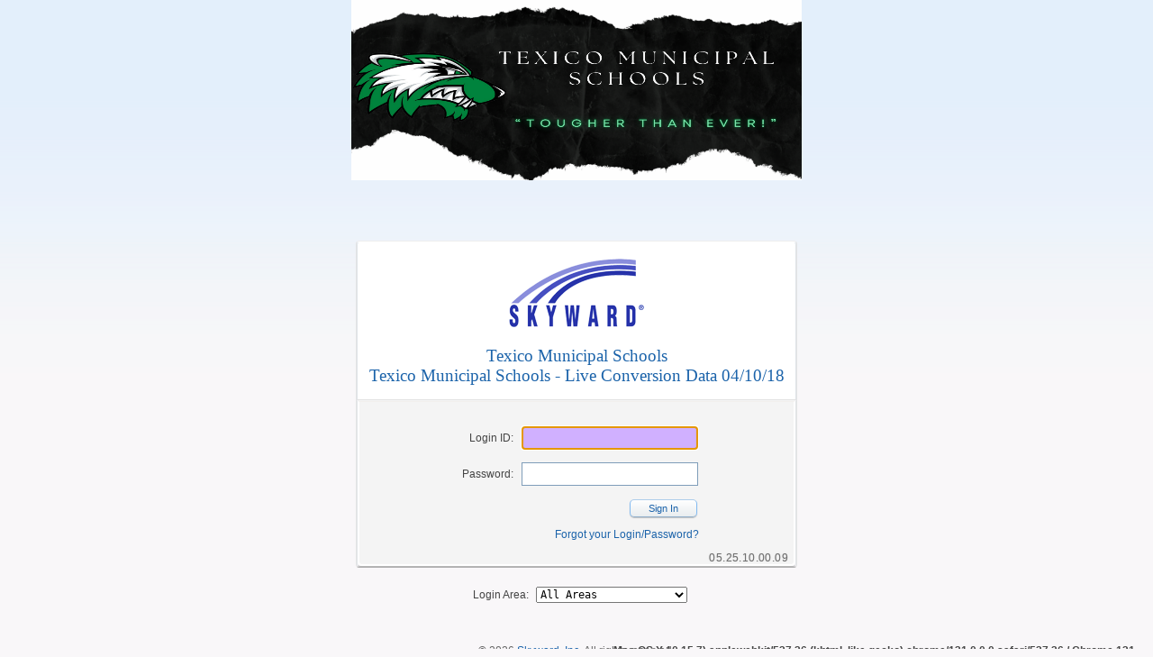

--- FILE ---
content_type: text/html
request_url: https://skyward.iscorp.com/scripts/wsisa.dll/WService=wsedutexiconmrec6/seplog01.w
body_size: 13411
content:
<!DOCTYPE HTML PUBLIC "-//W3C//DTD HTML 4.01 Transitional//EN" "http://www.w3.org/TR/html4/loose.dtd">
<html lang="en-us">
<head>
<meta http-equiv="content-type" content="text/html; charset=UTF-8" />
<meta http-equiv="X-UA-Compatible" content="IE=10" />
<meta name="viewport" content="width=device-width, initial-scale=1.0, minimum-scale=0.5, maximum-scale=2.5, user-scalable=yes"><title>Skyward: Loading page... (05.25.10.00.09)</title> <link rel='STYLESHEET' type='text/css' href='qfileloader.p?file=qclssbase001.css&rev=0121860525100009' /><style type='text/css' media='print'>* { filter/*\**/: none\9!important; }</style><script type='text/javascript' src='qfileloader.p?file=framework.multi2.js&rev=0121860525100009'></script>
<link rel='STYLESHEET' type='text/css' href='qfileloader.p?file=qclsslogin001.css&rev=0121860525100009' /><script type='text/javascript' src='qfileloader.p?file=webRTC.js&rev=0121860525100009'></script>
<script type='text/javascript'>
if (typeof jQuery === 'undefined') {
webRTC(document.detailform);
}
else {
$(function(){webRTC(document.detailform);});
}
</script>
<style type="text/css">
#pageInnerWrap {width:auto!important;}
table[align=center] {margin-left:auto;margin-right:auto;}
.twoFactorAuth {display:none}
</style>
<!-- SKYWARD VERSION 010206 -->
</head>
<body>
<script type='text/javascript' src='qfileloader.p?file=qjscrbrws001.js&rev=0121860525100009'></script>
<script type="text/javascript">
gPreventOldTT=true;
/**
 * jQuery.browser.mobile (http://detectmobilebrowser.com/)
 *
 * jQuery.browser.mobile will be true if the browser is a mobile device
 *
 **/
(function(a){(jQuery.browser=jQuery.browser||{}).mobile=/(android|bb\d+|meego).+mobile|avantgo|bada\/|blackberry|blazer|compal|elaine|fennec|hiptop|iemobile|ip(hone|od)|iris|kindle|lge |maemo|midp|mmp|netfront|opera m(ob|in)i|palm( os)?|phone|p(ixi|re)\/|plucker|pocket|psp|series(4|6)0|symbian|treo|up\.(browser|link)|vodafone|wap|windows (ce|phone)|xda|xiino/i.test(a)||/1207|6310|6590|3gso|4thp|50[1-6]i|770s|802s|a wa|abac|ac(er|oo|s\-)|ai(ko|rn)|al(av|ca|co)|amoi|an(ex|ny|yw)|aptu|ar(ch|go)|as(te|us)|attw|au(di|\-m|r |s )|avan|be(ck|ll|nq)|bi(lb|rd)|bl(ac|az)|br(e|v)w|bumb|bw\-(n|u)|c55\/|capi|ccwa|cdm\-|cell|chtm|cldc|cmd\-|co(mp|nd)|craw|da(it|ll|ng)|dbte|dc\-s|devi|dica|dmob|do(c|p)o|ds(12|\-d)|el(49|ai)|em(l2|ul)|er(ic|k0)|esl8|ez([4-7]0|os|wa|ze)|fetc|fly(\-|_)|g1 u|g560|gene|gf\-5|g\-mo|go(\.w|od)|gr(ad|un)|haie|hcit|hd\-(m|p|t)|hei\-|hi(pt|ta)|hp( i|ip)|hs\-c|ht(c(\-| |_|a|g|p|s|t)|tp)|hu(aw|tc)|i\-(20|go|ma)|i230|iac( |\-|\/)|ibro|idea|ig01|ikom|im1k|inno|ipaq|iris|ja(t|v)a|jbro|jemu|jigs|kddi|keji|kgt( |\/)|klon|kpt |kwc\-|kyo(c|k)|le(no|xi)|lg( g|\/(k|l|u)|50|54|\-[a-w])|libw|lynx|m1\-w|m3ga|m50\/|ma(te|ui|xo)|mc(01|21|ca)|m\-cr|me(rc|ri)|mi(o8|oa|ts)|mmef|mo(01|02|bi|de|do|t(\-| |o|v)|zz)|mt(50|p1|v )|mwbp|mywa|n10[0-2]|n20[2-3]|n30(0|2)|n50(0|2|5)|n7(0(0|1)|10)|ne((c|m)\-|on|tf|wf|wg|wt)|nok(6|i)|nzph|o2im|op(ti|wv)|oran|owg1|p800|pan(a|d|t)|pdxg|pg(13|\-([1-8]|c))|phil|pire|pl(ay|uc)|pn\-2|po(ck|rt|se)|prox|psio|pt\-g|qa\-a|qc(07|12|21|32|60|\-[2-7]|i\-)|qtek|r380|r600|raks|rim9|ro(ve|zo)|s55\/|sa(ge|ma|mm|ms|ny|va)|sc(01|h\-|oo|p\-)|sdk\/|se(c(\-|0|1)|47|mc|nd|ri)|sgh\-|shar|sie(\-|m)|sk\-0|sl(45|id)|sm(al|ar|b3|it|t5)|so(ft|ny)|sp(01|h\-|v\-|v )|sy(01|mb)|t2(18|50)|t6(00|10|18)|ta(gt|lk)|tcl\-|tdg\-|tel(i|m)|tim\-|t\-mo|to(pl|sh)|ts(70|m\-|m3|m5)|tx\-9|up(\.b|g1|si)|utst|v400|v750|veri|vi(rg|te)|vk(40|5[0-3]|\-v)|vm40|voda|vulc|vx(52|53|60|61|70|80|81|83|85|98)|w3c(\-| )|webc|whit|wi(g |nc|nw)|wmlb|wonu|x700|yas\-|your|zeto|zte\-/i.test(a.substr(0,4))})(navigator.userAgent||navigator.vendor||window.opera);
$(document).ready(function(){
    try {
        addBrowserInfo();
    } catch(er) {}
    // don't allow spell check on login/password
    $("form input:text").attr({
        autocapitalize: 'off',
        autocorrect: 'off',
        spellcheck: false
    });
    if (document.getElementById("IsMobile") && document.getElementById("IsMobile").value == "true") {
        $(document.body).append('<iframe name="loginframe" id="loginframe" src="blank.html" height="0" width="0" frameborder="0" style="visibility:hidden;"></iframe>');
        $(document.detailform).append('<input type="submit" value="login" id="bSubmit" style="visibility:hidden;" />');
    }
    if (gIsMobile || gIsIphone) {
        $('#loginFooterWrap').addClass('mobile');
        $('#loginOuterWrap').addClass('mobile');
    } else {
        $(window).resize(setContentHeight);
        setContentHeight();
    }
    checkRedirect();
    if (document.getElementById("cConcealLogin") && document.getElementById("cConcealLogin").value == 'yes') {
        $('.ssoShowLP').hide();
        $('#concealLoginButton').show();
    }
    else {
        $('#concealLoginButton').hide();
    }
    $('#securityCode').on("blur", function() {
        if (window.replaceAll) {
            this.value = this.value.replaceAll(" ", "");
        }
    });
});
function addBrowserInfo(){
   if (typeof(brws) != "object") {
       brws = new cBrowserInfo();
   }
    document.getElementById('userAgent').value = navigator.userAgent;
    document.getElementById('osName').value = brws.osName;
    document.getElementById('brwsInfo').value = brws.brwsInfo;
    document.getElementById('subversion').value = brws.subversion;
    document.getElementById('supported').value = brws.supported;
    document.getElementById('BrowserVersionContainer').innerHTML = brws.osName + " / " + brws.brwsInfo;
}
function isSecure(){
    if (window.location.protocol) {
        return window.location.protocol == 'https:';
    } else if (document.location.protocol) {
        return document.location.protocol == 'https:';
    } else {
        return window.location.href.search(/https:/) == 0;
    }
}
function showBrowserWarning(){
    var vRecommendedBrowsers = [],
        vErrorPanel   = $('#errorPanel');
    if (!brws.supported) {
        vRecommendedBrowsers.push("<li><a href='https://www.google.com/chrome/browser/' target='_blank'>Google Chrome</a></li>");
        vRecommendedBrowsers.push("<li><a href='https://www.getfirefox.com/' target='_blank'>Firefox</a></li>");   
        if (brws.win) {
            vRecommendedBrowsers.push("<li><a href='https://www.microsoft.com/en-us/download/internet-explorer.aspx' target='_blank'>Internet Explorer</a></li>");
        } else if (brws.mac) {
            vRecommendedBrowsers.push("<li><a href='https://www.apple.com/safari/download/' target='_blank'>Safari</a></li>");
        }
        vErrorPanel.html("<div class='boldMessage'><span>Unsupported</span> Browser<small>Please use or upgrade to one of these supported browsers:<br \/><ul>" + vRecommendedBrowsers.join('') + "</ul></small></div>");
        vErrorPanel.addClass("hasErrors");
        vErrorPanel.removeClass("noErrors");
    }
    if (brws.chromeframe) {
        vErrorPanel.append('<div class="boldMessage"><span>ChromeFrame Active</span><small>Internet Explorer is rendering using the <b>ChromeFrame</b> plugin.<br>Currently, Skyward does not support this plugin.</small></div>');
        vErrorPanel.addClass("hasErrors");
        vErrorPanel.removeClass("noErrors");
    }
}
function setContentHeight(){
    var vLoginFooterWrap = $('#loginFooterWrap'),
        vFooterHeight    = vLoginFooterWrap.height() + 10,
        vContentWrap     = $('#contentWrap'),
        vHeight          = $(window).height() - vContentWrap.height() - vFooterHeight;
    if (vHeight < 0) {
        vHeight = 0;
    }
    vLoginFooterWrap.css('top', vHeight + 'px');
}
var gCurrenlyTrying=false,gMfaMode=false;
function tryLogin() {
  if (gCurrenlyTrying==true)
      return;
  try {
      document.getElementById("screenWidth").value = screen.width;
      document.getElementById("screenHeight").value = screen.height;
  }
  catch(er) {}
  gCurrenlyTrying=true;
  if (finalValidate()) {
      gLoginMessage="Logging in...";
      /* allow saving of passwords on mobilelogin */
     if ( document.getElementById("IsMobile") && document.getElementById("IsMobile").value == 'true' && brws.osName.toLowerCase() != 'android') {
        var oldTarget = document.detailform.target;
        var oldAction = document.detailform.action;
        document.detailform.action = "blank.html";
        document.detailform.target = "loginframe";
        removeEvent(document.detailform, 'submit', cancelEvent);
        $('#bSubmit').click();
        window.setTimeout(function(){
            addEvent(document.detailform, 'submit', cancelEvent)
        }, 300);
        document.detailform.action = oldAction;
        document.detailform.target = oldTarget;
    }
    getExtraInfo('skyporthttp.w','tryLogin','login','');
  }
  else
      gCurrenlyTrying=false;
}
function checkSecurityCode() {
    if (!validateRequired("securityCode")) {
        message("Security Code is required.");
        return;
    }
    tryLogin();
}
function customExtraInfo(pCodeType,pExtraInfo) {
   if (pCodeType=="tryLogin") {
     if (pExtraInfo.indexOf("Mfa") == 0) {
        pExtraInfo = pExtraInfo.split(",");
        if (pExtraInfo[0] == "Mfa" && gMfaMode == false) {
            mfaStart();
            gCurrenlyTrying=false;
        }
        else if (pExtraInfo[0] == "Mfa") {
            message("The Security Code is invalid.");
            gCurrenlyTrying=false;
        }
        $('#cTrustDevice').closest("tr").toggle(pExtraInfo.length <= 1 || pExtraInfo[1] != "HideTrustDevice");
     }
     else if (pExtraInfo.indexOf("^") == -1) {
        $('#password,#securityCode').val('');
        $('#cTrustDevice').prop("checked", false);
        if($('#login').val() == "**********")
            $('#login').val('');
        if (document.getElementById("dLoading")) {
            document.getElementById("dLoading").style.visibility = "hidden";
            message(pExtraInfo,'',0,0,0,"OK","appNav('seplog01.w')");
        }
        else
            message(pExtraInfo,'',0,0,0,"OK","document.getElementById('login').focus(); document.getElementById('login').select();");
        gCurrenlyTrying=false;
     }
     else {
        var vSplit = pExtraInfo.split("^");
        document.detailform.dwd.value                   = vSplit[0];
        document.getElementById("web-data-recid").value = vSplit[1];
        document.getElementById("wfaacl-recid").value   = vSplit[2];
        document.detailform.wfaacl.value                = vSplit[3];
        document.detailform.nameid.value                = vSplit[4];
        document.detailform.duserid.value               = vSplit[5];
        document.getElementById("User-Type").value      = vSplit[6];
        document.getElementById("showTracker").value    = vSplit[8];
        if (vSplit.length > 9 && vSplit[9] == 'yes') {
            $(document.body).focus();
            alert("Notice:  Federal law requires that keepers of student educational records " +
                  "and individually identifiable health information consider \nhow and whether " +
                  "to release information relating to students under the Family Educational " +
                  "Rights and Privacy Act (FERPA) and the \nHealth Insurance Portability and "   +
                  "Accountability Act (HIPAA).  We recommend that you seek assistance from "   +
                  "competent sources in \ndetermining your responsibility under each of these "  +
                  "and applicable state laws before you transfer in any form any student "     +
                  "educational \nrecord or individually identifiable health information.");
        }
        document.getElementById("displaySecond").value  = vSplit[10];
        document.getElementById("insecure").value       = vSplit[11];
        document.getElementById("redirectTo").value     = vSplit[12];
        document.getElementById("enc").value            = vSplit[13];
        document.detailform.encses.value                = vSplit[14];
        /*For positive attendance redirect*/
        $('#login,#password,#accesscode').val('');
        $('#cTrustDevice').prop("checked", false);
        mfaStop();
        if (vSplit[16]) {
            setCookie(vSplit[15], vSplit[16], 400);
        }
        var qfileretr000val = checkStorage();
        if (document.getElementById("qfileretr000") && document.getElementById("qfileretr000").value != '') {
            processButton('', "qfileretr001.w");
        }
        else if (qfileretr000val > "") {
            $("<input type='hidden' name='qfileretr000' value='" + qfileretr000val + "' />").appendTo(document.detailform);
            processButton('',"qfileretr001.w");
        }
        else if (vSplit[7]=="skymobile.w" || gIsIphone || gIsIpad || false || false || (vSplit[17] && vSplit[17] == "yes")) {
            if (self != top) {
                document.detailform.target = "_top";
            }
            processButton('', vSplit[7],null,null,true);
        }
        else{
            openNewWindow(vSplit[7],1024,768,0,'',0,1,0);
            if ($('#SSO').length > 0 && $('#SSO').val()!=""){
                var i = setInterval(function(){
                    if($("#dMessage").is(":visible")==false){
                        clearInterval(i);
                        $(".ssoShowLP").hide();
                        $('#SSO').val('');
                        localStorage.setItem("ssoLoginSession", "true");
                    }
                }, 200);                                 
            }
        } 
        gCurrenlyTrying=false;
     }
   }
   function setCookie(c_name,value,exdays) {
      var exdate=new Date();
      exdate.setDate(exdate.getDate() + exdays);
      var c_value=escape(value) + ((exdays==null) ? "" : "; expires="+exdate.toUTCString());
      document.cookie=c_name + "=" + c_value;
   }
   function mfaStart() {
      $('.twoFactorAuth,#contentWrap').show();
      $('.ssoShowLP,#dLoading').hide();
      gMfaMode = true;
   }
   function mfaStop() {
      $('.twoFactorAuth').hide();
      $('.ssoShowLP').show();
      $('#securityCode').val('');
      $('#cTrustDevice').prop("checked", false);
      gMfaMode = false;
   }
}
function setStorage() {
    var val = $('#qfileretr000').val();
    if (val > '') {
        var object = {"value": val, "timestamp": Date.now()};
        localStorage.setItem('qfileretr000', JSON.stringify(object));
    }
}
function checkStorage() {
    var qfileretr000Obj = JSON.parse(localStorage.getItem('qfileretr000')),
        returnVal = "";
    if (qfileretr000Obj && qfileretr000Obj.timestamp) {
        if (qfileretr000Obj.value && Date.now() <= (qfileretr000Obj.timestamp + 120000)) {
            returnVal = qfileretr000Obj.value;
        }
        localStorage.removeItem('qfileretr000');
    }
    return returnVal;
}
function custFinishPopup() {
    document.detailform.dwd.value                   = '';
    document.getElementById("web-data-recid").value = '';
    document.getElementById("wfaacl-recid").value   = '';
    document.detailform.wfaacl.value                = '';
    document.detailform.nameid.value                = '';
    document.detailform.duserid.value               = '-1';
    document.getElementById("User-Type").value      = '';
    document.getElementById("showTracker").value    = '';
    document.getElementById("displaySecond").value  = '';
    document.getElementById("insecure").value       = '';
    document.getElementById("redirectTo").value     = '';
    document.getElementById("enc").value            = '';
}
//If user hits Cancel instead of Retry on popup blocked message, need to clear user variables still
function cancelledPopup() {
    custFinishPopup();
}
function finalValidate(){
   var sError = '';
   if (document.getElementById("hforgotLoginPage").value != "rwetru09") {
      if (document.getElementById('login').value == '') {
         sError += "Please enter your login.\n";
         document.getElementById('login').focus();
      }
      if (document.getElementById('login').value != '') {
        if (document.getElementById('password')){
          if (document.getElementById('password').value == '') {
              sError += "Please enter your password.\n";
              document.getElementById('password').focus();
          }
        }
      }
   }
   else {
      if (document.getElementById('login') && document.getElementById('login').value == '' && document.getElementById('accesscode') && document.getElementById('accesscode').value == '') {
        sError += "Please enter your login or access code.\n";
        document.getElementById('login').focus();
      }
      if (document.getElementById('login') && document.getElementById('login').value == '' && !document.getElementById('accesscode')) {
        sError += "Please enter your login\n";
        document.getElementById('login').focus();
      }
      if (!document.getElementById('login') && document.getElementById('accesscode') && document.getElementById('accesscode').value == '') {
        sError += "Please enter your access code\n";
        document.getElementById('accesscode').focus();
      }
      if (document.getElementById('login') && document.getElementById('login').value != '') {
        if (document.getElementById('password')){
          if (document.getElementById('password').value == '') {
              sError += "Please enter your password.\n";
              document.getElementById('password').focus();
          }
        }
        if (document.getElementById('accesscode') && document.getElementById('accesscode').value != '') {
          sError += "Please enter only a login or access code.  You cannot enter both.\n";
          document.getElementById('login').focus();
        }
      }
   }
   if (sError!='') {
      message(sError);
      return false;
   }
   return true;
}
function checkKey(e, el) {
    if (!e) {
        var e = window.event;
    }
    if (!el) {
        var el = getElementForEvent(e);
    }
    if (!e || !el) {
        return;
    }
   if (e.keyCode==13){
      if (el.id == 'login') {
         if (!document.getElementById('password') || document.getElementById('password').value!=''){
            gPreventTab=true;
            cancelEvent(e);
            tryLogin();
            if (gIsIE) {
                if (e.preventDefault) {
                    e.preventDefault();
                }
                if (e.stopPropagation) {
                    e.stopPropagation();
                }
                if (e.returnValue) {
                    e.returnValue = false;
                }
                return false;
            }
         }
      } else {
         gPreventTab=true;
         cancelEvent(e);
         tryLogin();
         if (gIsIE) {
            if (e.preventDefault) {
                    e.preventDefault();
                }
                if (e.stopPropagation) {
                    e.stopPropagation();
                }
                if (e.returnValue) {
                    e.returnValue = false;
                }
                return false;
        }
      }
   }
}   
function checkRedirect(){
    vRequireSecured = true ;
    vRequireWSISA   = false; 
    if ((vRequireSecured && !isSecure()) || vRequireWSISA) {
        sURL = document.location.href;
        if(vRequireSecured && !isSecure()){
            sURL = sURL.replace("http:","https:");
        }
        if(vRequireWSISA){
            sURL = sURL.replace("cgiip.exe","wsisa.dll");
        }
        showMessage("Redirecting...");
        var form = $('<form id="redirectForm" enctype="application/x-www-form-urlencoded" method="POST" style="display: none;" action="' + sURL + '">');
        $('<input name="rdrct" value="x">').appendTo(form);
        $(document.body).append(form);
        form.submit();
    }   
}
function versionHelp() {
    message("It appears that there is a mismatch between the program set version and the database version.\n\nIf a software update was just loaded, try logging into PaC so that the software load process completes.\n\nIf this doesn't resolve the problem, sys-tables may need to be reloaded.");
}
function showTraditionalLogin() {
    if ($('.ssoShowLP').is(':visible')) {
        $('.ssoShowLP').hide();
    } else {
        $('.ssoShowLP').show();
        $('#login').focus();
    }
}
</script>
<form name='detailform' id='detailform' action='' method='post'>
<div id="brLoading" class="ui-pnotify " style="width: 250px; opacity: 0.8; display: block; right: 15px; bottom: 15px; cursor: auto;"><div class="ui-widget ui-widget-content ui-corner-all ui-pnotify-container ui-state-highlight" style="min-height: 16px;"><div id="loadingMsg" class="ui-pnotify-text">Please wait...</div></div></div><div id='pageOuterWrap' class='loading normal noheader sepadm01'><div id='pageInnerWrap' class='mode'><div id='dMessage' style='display:none; position:absolute; top:1px; left:1px; cursor:default; z-index:300; overflow-x:display;' role='alertdialog' aria-labelledby='msgTitle'><div id='msgBodyTable'><div id='msgTitle'></div><div id='msgBodyCol'></div><div id='msgActions' class='msgActions'><div id="msgPrint" style="background:none !important"></div><span class='msgBtnWrap'><a class='button' id='msgBtn1' tabIndex='0' href='javascript:void(0)' role='button' style='width:100px;'>&nbsp;</a></span><span class='msgBtnWrap'><a class='button' id='msgBtn2' tabIndex='0' href='javascript:void(0)' role='button' style='width:100px;'>&nbsp;</a></span><span class='msgBtnWrap'><a class='button' id='msgBtn3' tabIndex='0' href='javascript:void(0)' role='button' style='width:100px;'>&nbsp;</a></span></div></div></div><div id='lockDiv' style='z-index:100; position:absolute; left:0px; top:0px; height:0px; width:0px; visibility:hidden; background-color:#000000; opacity:0.50; filter:alpha(opacity=50);' oncontextmenu='return false;'></div><div id='dPrintMessage' style='display:none; position:absolute; top:1px; left:1px; cursor:default; z-index:300; overflow-x:display;'><table cellspacing='0' id='printMsgBodyTable' role='presentation'><tr class='printMsgTitle'><td class='titleLeft'>&nbsp;</td><td class='printMsgTitle' id='printMsgTitle'></td><td class='titleRight'>&nbsp;</td></tr><tr class='printMsgBody'><td id='printMsgBodyCol' valign='top' colspan='3'></td></tr><tr class='printMsgActions'><td class='actionsLeft'>&nbsp;</td><td id='printMsgActions'><span style='float:left;'><a class='button' id='printMsgBtn1' tabIndex='5' href='javascript:void(0)' role='button'>&nbsp;</a></span><span style='float:right;'><a class='button' id='printMsgBtn2' tabIndex='6' href='javascript:void(0)' role='button'>&nbsp;</a></span></td><td class='actionsRight'>&nbsp;</td></tr></table></div><div id='contentWrap'>
    <div id="rowTop">
<div><img alt="" src="qdirconfig002.p?ublobid=81977&amp;asInline=yes&amp;qqqguid=ed0438bf-72bf-bebb-ca14-0b25ecd094f9" style="width: 500px; height: 200px;" /></div>    </div>
    <div id="loginOuterWrap">
        <div id="loginBoxWrap">
            <div id='loginHeaderWrap'>
                <div id='loginHeader'>
                    <div id='loginBrading'>
                        <img src="/webspeed/wfssky01.gif" alt="Skyward Logo" height="88" width="150" />
                    </div>
                    <div><h1 id='loginDistrict'><a href="www.texicoschools.com">Texico Municipal Schools<br>Texico Municipal Schools - Live Conversion Data 04/10/18</a></h1></div>
                </div>
            </div>
            <div id="loginBodyWrap">
                <div id="loginBody">
                    <table cellspacing="0" cellpadding="0" role="presentation">
                        <tbody>
                            <tr class="ssoShowLP">
                                <td class="loginLabel"><label class='EditLabel' for='login'><div id='lblLoginID' class='EditLabel'>&nbsp;&nbsp;Login ID:</div></label></td>
                                <td class="loginData"><input type='text' class='EditInput' name='login' id='login'  autocomplete='off' tabIndex='5' onkeydown='return checkKey(event, this);' style='width:163px; ' maxlength='50' aria-label='Login ID' size='28'  aria-labelledby="lblLoginID"  /></td>
                            </tr>
                            <tr class="ssoShowLP">
                                <td class="loginLabel"><label class='EditLabel' for='password'><div id='lblPassword' class='EditLabel'>&nbsp;&nbsp;Password:</div></label></td>
                                <td class="loginData"><input type='password' class='EditInput' name='password' id='password'  autocomplete='off' tabIndex='10' onkeydown='return checkKey(event, this);' style='width:163px; ' maxlength='100' aria-label='Password' size='28'  aria-labelledby="lblPassword"  />                                </td>
                            </tr>
                            <tr class="twoFactorAuth">
                              <td class="BB2" colspan="2" style="padding-left:9px"><label class='EditLabelL'><div id='lblEntertheCodefromyourAuthenticatorApp' class='EditLabelL'>Enter the Code from your Authenticator App.</div></label></td>
                            </tr>   
                            <tr class="twoFactorAuth">
                              <td class="loginLabel"><label class='EditLabel' for='securityCode'><div id='lblSecurityCode' class='EditLabel'>&nbsp;&nbsp;Security Code:</div></label></td>
                              <td class="loginData"><input type='text' class='EditInput' name='securityCode' id='securityCode'  autocomplete="one-time-code" tabIndex='11' onkeydown='return checkKey(event, this);' style='width:163px; ' maxlength='50' aria-label='Security Code' size='28'  aria-labelledby="lblSecurityCode"  /></td>
                            </tr>
                            <tr class="twoFactorAuth">
                              <td class="BB2" colspan="2" style="padding-left:9px"><input type="checkbox" class="" name="cTrustDevice" id="cTrustDevice" tabIndex="11" /><label id="cTrustDevicelabel" for="cTrustDevice">Trust This Device</label></td>
                            </tr>  
                            <tr class="twoFactorAuth">
                                <td colspan="2" class="loginButton"><a class='button' id='bLoginMFA' tabIndex='12' href='javascript:if (cbs("bLoginMFA")) {checkSecurityCode();}' role='button'>Sign In</a></td>
                            </tr>
                            <tr class="ssoShowLP">
                                <td colspan='2' class='loginButton'><a class='button' id='bLogin' tabIndex='15' href='javascript:if (cbs("bLogin")) {tryLogin();}' role='button'>Sign In</a></td>
                            </tr>
                            <tr class="ssoShowLP">
                                <td colspan='2' class='loginLinks'>
                                    <a tabIndex='20' href='javascript:processButton("","skyportforgot.w");'>Forgot your Login/Password?</a>
                                </td>
                            </tr>
                             <tr id='concealLoginButton'>
                                <td colspan='2' class='loginButton'><a class='button' id='bConcealText' tabIndex='16' href='javascript:if (cbs("bConcealText")) {showTraditionalLogin();}' role='button' style='width:100%'>&nbsp;</a></td>
                            </tr>
                        </tbody>
                    </table>
                    <div id="version" tooltip='<b>05</b> = <i>SIF</i> version number<br>&nbsp;&nbsp;&nbsp;&nbsp;.<b>25</b> = The <i>Year</i> the Full Release was distributed (2025)<br>&nbsp;&nbsp;&nbsp;&nbsp;&nbsp;&nbsp;&nbsp;&nbsp;&nbsp;.<b>10</b> = The <i>Month</i> the Full Release was distributed (October)<br>&nbsp;&nbsp;&nbsp;&nbsp;&nbsp;&nbsp;&nbsp;&nbsp;&nbsp;&nbsp;&nbsp;&nbsp;&nbsp;&nbsp;.<b>00</b> = Increments with each <i>PMP</i> that is distributed after the Full Release<br>&nbsp;&nbsp;&nbsp;&nbsp;&nbsp;&nbsp;&nbsp;&nbsp;&nbsp;&nbsp;&nbsp;&nbsp;&nbsp;&nbsp;&nbsp;&nbsp;&nbsp;&nbsp;&nbsp;.<b>09</b> = Increments for each <i>Addendum</i> after the PMP' tooltip-position='right' tooltip-width='450px'>05.25.10.00.09</div>
                </div>
            </div>
        </div>
        <div id='loginAreaWrap' class="ssoShowLP">
            <div id='loginArea'>
                <table cellspacing='0' cellpadding='0' role='presentation'>
                    <tbody>
                        <tr>
                            <td class='loginLabel'><label class='EditLabel' for='cUserRole'><div id='lblLoginArea' class='EditLabel'>&nbsp;&nbsp;Login Area:</div></label></td>
                            <td class='loginData'>
<select class='EditSelectFixed' name='cUserRole' id='cUserRole' tabIndex='15'  style='width:168px;' size='1'  aria-labelledby="lblLoginArea" ><option value="" selected>All Areas</option><option value="family/student">Family/Student Access</option><option value="secured">Secured Access</option></select>                            </td>
                        </tr>
                    </tbody>
                </table>
            </div>
        </div>
<div id='errorPanel' class='noErrors'><noscript><div class='boldMessage'><span>JavaScript</span> Error<small>JavaScript is turned off in your web browser. This site requires JavaScript to be enabled before you can proceed.</small></div></noscript><script type="text/javascript">showBrowserWarning();</script>    </div>
</div>
<div id='loginFooterWrap'><div id='copyArea' onDblClick='toggleIHDetails();'>&copy; 2026 <a href='http://www.skyward.com/' target='_blank'>Skyward, Inc.</a> All rights reserved.</div><div id='infoArea'><div id='BrowserVersionContainer'></div></div><br /></div><script type="text/javascript">
gHighlightChanges = false;
document.title='Login - Powered by Skyward';
</script>
<input type='button' role='button' id='bFakeClose' onClick='self.close();' style='height:0px; width:0px; display:none;' /><input type="hidden" name="dwd" id="dwd" value="" /><input type="hidden" name="wfaacl" id="wfaacl" value="" /><input type="hidden" name="encses" id="encses" value="" /><input type="hidden" name="encsec" id="encsec" value="" /><input type="hidden" name="entity" id="entity" value="" /><input type="hidden" name="entities" id="entities" value="" /><input type="hidden" name="SecurityMenuID" id="SecurityMenuID" value="0" /><input type="hidden" name="HomePageMenuID" id="HomePageMenuID" value="0" /><input type="hidden" name="LinkNames" id="LinkNames" value="" /><input type="hidden" name="nameid" id="nameid" value="-1" /><input type="hidden" name="MobileId" id="MobileId" value="" /><input type="hidden" name="hNavMenus" id="hNavMenus" value="" /><input type="hidden" name="hNavSubMenus" id="hNavSubMenus" value="" /><input type="hidden" name="hNavSearchOption" id="hNavSearchOption" value="all" /><input type="hidden" name="hSecCache" id="hSecCache" value="0 items in 0 entities" /><input type="hidden" name="LinkData" id="LinkData" value="" /><input type="hidden" name="passedparams" id="passedparams" value="" /><input type="hidden" name="vMaintOption" id="vMaintOption" value="" /><input type="hidden" name="CurrentProgram" id="CurrentProgram" value="skyportlogin.w" /><input type="hidden" name="CurrentVersion" id="CurrentVersion" value="010206" /><input type="hidden" name="SuperVersion" id="SuperVersion" value="012186" /><input type="hidden" name="PaCVersion" id="PaCVersion" value="05.25.10.00.09" /><input type="hidden" name="currentrecord" id="currentrecord" value="" /><input type="hidden" name="encrow" id="encrow" value="" /><input type="hidden" name="BrowseRowNumber" id="BrowseRowNumber" value="" /><input type="hidden" name="Browser" id="Browser" value="IE" /><input type="hidden" name="BrowserVersion" id="BrowserVersion" value="" /><input type="hidden" name="BrowserPlatform" id="BrowserPlatform" value="Win32" /><input type="hidden" name="TouchDevice" id="TouchDevice" value="" /><input type="hidden" name="OpenRow" id="OpenRow" value="" /><input type="hidden" name="OpenDetails" id="OpenDetails" value="" /><input type="hidden" name="PopupWidth" id="PopupWidth" value="" /><input type="hidden" name="PopupHeight" id="PopupHeight" value="" /><input type="hidden" name="noheader" id="noheader" value="yes" /><input type="hidden" name="vSelectMode" id="vSelectMode" value="" /><input type="hidden" name="PreviousProgram" id="PreviousProgram" value="" /><input type="hidden" name="duserid" id="duserid" value="-1" /><input type="hidden" name="RefreshMode" id="RefreshMode" value="" /><input type="hidden" name="hExcelRandom" id="hExcelRandom" value="" /><input type="hidden" name="hIPInfo" id="hIPInfo" value="3.137.201.69" /><input type="hidden" name="hBrowseFirstRowid" id="hBrowseFirstRowid" value="" /><input type="hidden" name="HomePage" id="HomePage" value="sepadm01.w" /><input type="hidden" name="hApplyingFilter" id="hApplyingFilter" value="" /><input type="hidden" name="hRepositioning" id="hRepositioning" value="" /><input type="hidden" name="loginID" id="loginID" value="-1" /><input type="hidden" name="pDesc" id="pDesc" value="" /><input type="hidden" name="pProgram" id="pProgram" value="" /><input type="hidden" name="pParams" id="pParams" value="" /><input type="hidden" name="pPath" id="pPath" value="" /><input type="hidden" name="pInfo" id="pInfo" value="" /><input type="hidden" name="pType" id="pType" value="" /><input type="hidden" name="pSrpplmIn" id="pSrpplmIn" value="" /><input type="hidden" name="pPriority" id="pPriority" value="" /><input type="hidden" name="pButtons" id="pButtons" value="" /><input type="hidden" name="fileUploadLimit" id="fileUploadLimit" value="" /><input type="hidden" name="blobid" id="blobid" value="" /><input type="hidden" name="pEnc" id="pEnc" value="" /><input type="hidden" name="fileInputId" id="fileInputId" value="" /><input type="hidden" name="delAttachReturn" id="delAttachReturn" value="" /><input type="hidden" name="hScrollBarWidth" id="hScrollBarWidth" value="17" /><input type="hidden" name="UserSecLevel" id="UserSecLevel" value="5" /><input type="hidden" name="UserLookupLevel" id="UserLookupLevel" value="5" /><input type="hidden" name="AllowSpecial" id="AllowSpecial" value="false" /><input type="hidden" name="hAnon" id="hAnon" value="bjlbYpAByijcxUsV" /><input type="hidden" name="pState" id="pState" value="NM" /><input type="hidden" name="pCountry" id="pCountry" value="US" /><input type="hidden" name="hDisplayBorder" id="hDisplayBorder" value="true" /><input type="hidden" name="hAlternateColors" id="hAlternateColors" value="true" /><input type="hidden" name="cConcealLogin" id="cConcealLogin" value="no" /><input type="hidden" name="BrowserName" id="BrowserName" value="" /><input type="hidden" name="web-data-recid" id="web-data-recid" value="" /><input type="hidden" name="wfaacl-recid" id="wfaacl-recid" value="" /><input type="hidden" name="User-Type" id="User-Type" value="" /><input type="hidden" name="tempAccess" id="tempAccess" value="" /><input type="hidden" name="screenWidth" id="screenWidth" value="" /><input type="hidden" name="screenHeight" id="screenHeight" value="" /><input type="hidden" name="showTracker" id="showTracker" value="" /><input type="hidden" name="displaySecond" id="displaySecond" value="" /><input type="hidden" name="insecure" id="insecure" value="" /><input type="hidden" name="redirectTo" id="redirectTo" value="" /><input type="hidden" name="enc" id="enc" value="" /><input type="hidden" name="hforgotLoginPage" id="hforgotLoginPage" value="seplog01" /><input type="hidden" name="userAgent" id="userAgent" value="" /><input type="hidden" name="osName" id="osName" value="" /><input type="hidden" name="brwsInfo" id="brwsInfo" value="" /><input type="hidden" name="subversion" id="subversion" value="" /><input type="hidden" name="supported" id="supported" value="" /><input type="hidden" name="pageused" id="pageused" value="Desktop" /><input type="hidden" name="recordLimit" id="recordLimit" value="30" /><input type="hidden" name="hFilterOpen" id="hFilterOpen" value="" /><input type="hidden" name="filterElementList" id="filterElementList" value="" /><input type="hidden" name="currentbrowse" id="currentbrowse" value="" /><input type="hidden" name="vSelectedColumn" id="vSelectedColumn" value="" /><input type="hidden" name="vSelectedColumnDirection" id="vSelectedColumnDirection" value="" /><input type="hidden" name="disableAnimations" id="disableAnimations" value="yes" /><input type="hidden" name="hOpenSave" id="hOpenSave" value="no" /><input type="hidden" name="hAutoOpenPref" id="hAutoOpenPref" value="no" /><input type="hidden" name="hButtonHotKeyIDs" id="hButtonHotKeyIDs" value="bCancel" /><input type="hidden" name="hButtonHotKeys" id="hButtonHotKeys" value="B" /><script type="text/javascript">
gUpArrow='wsmarw01.gif'; 
gDownArrow='wsmarw02.gif'; 
function loadFramework(){
if (document.title == 'Skyward: Loading page... (05.25.10.00.09)'  || document.title == ''){
document.title=Encoder.htmlDecode(" 05.25.10.00.09"); 
}
gAllowBrowseResize = true; 
attachCleanup('login,password,securityCode,'); 
if (!window.resetFilter && document.getElementById('resetTd')) { 
document.getElementById('resetTd').innerHTML='';} 
if (!window.resetFilter && document.getElementById('bfilterReset')) {  
document.getElementById('bfilterReset').style.display='none'; }
window.gHeadsUp = false;
checkOrigValues(); window.gExpandDetails = [];gBack="<a alt='Back' tabIndex='1000' id='bCancel' role='button' class='button' href='javascript:aN(\"home\",\"UkLihdzizkadhlDd\",\"\",\"0\");'><span class='hkey'>B</span>ack</a>"; 
doneLoading(); 
gDisplayColors=true;gHighlightChanges=true;gColor="#D0B0FF";gChangeColor="#D0FFB0";loadColors();addEvent(document.detailform,"submit",cancelEvent);
gEnterField = 'login'; 
applyFocus(); 
window.setTimeout(applyFocus, 100); 
try { loadEnterTab(); } catch(er) {} 
doOnReady();
}
</script> 
</div></div></div><script type='text/javascript'>try{var gNotificationsJSON = [];} catch(ex){}</script><input type="hidden" name="hLoadTime" id="hLoadTime" value=".029" /></form><form style='display:none;' name='navform' method='post' action='sepadm01.w'> <input type="hidden" name="nameid" id="nameid" value="-1" /><input type="hidden" name="dwd" id="dwd" value="" /><input type="hidden" name="wfaacl" id="wfaacl" value="" /><input type="hidden" name="encses" id="encses" value="" /><input type="hidden" name="encsec" id="encsec" value="" /><input type="hidden" name="rawprog" id="rawprog" value="" /><input type="hidden" name="encprog" id="encprog" value="" /><input type="hidden" name="back" id="back" value="x" /><input type="hidden" name="entity" id="entity" value="" /><input type="hidden" name="entities" id="entities" value="" /><input type="hidden" name="vProgramId" id="vProgramId" value="" /><input type="hidden" name="whereto" id="whereto" value="" /><input type="hidden" name="Browser" id="Browser" value="IE" /><input type="hidden" name="BrowserVersion" id="BrowserVersion" value="" /><input type="hidden" name="BrowserPlatform" id="BrowserPlatform" value="Win32" /><input type="hidden" name="BrowserName" id="BrowserName" value="IE" /><input type="hidden" name="TouchDevice" id="TouchDevice" value="" /><input type="hidden" name="HomePage" id="HomePage" value="sepadm01.w" /><input type="hidden" name="HomePageMenuID" id="HomePageMenuID" value="" /><input type="hidden" name="FromHomePage" id="FromHomePage" value="true" /><input type="hidden" name="FromRecent" id="FromRecent" value="false" /><input type="hidden" name="ButtonID" id="ButtonID" value="" /><input type="hidden" name="RecentString" id="RecentString" value="" /></form><script type="text/javascript">addEvent(window,'load',function(){
endOfBody(); 
window.setTimeout(hideMessage, 250);
});
</script></body></html>

<!-- Generated by Webspeed: http://www.webspeed.com/ -->
